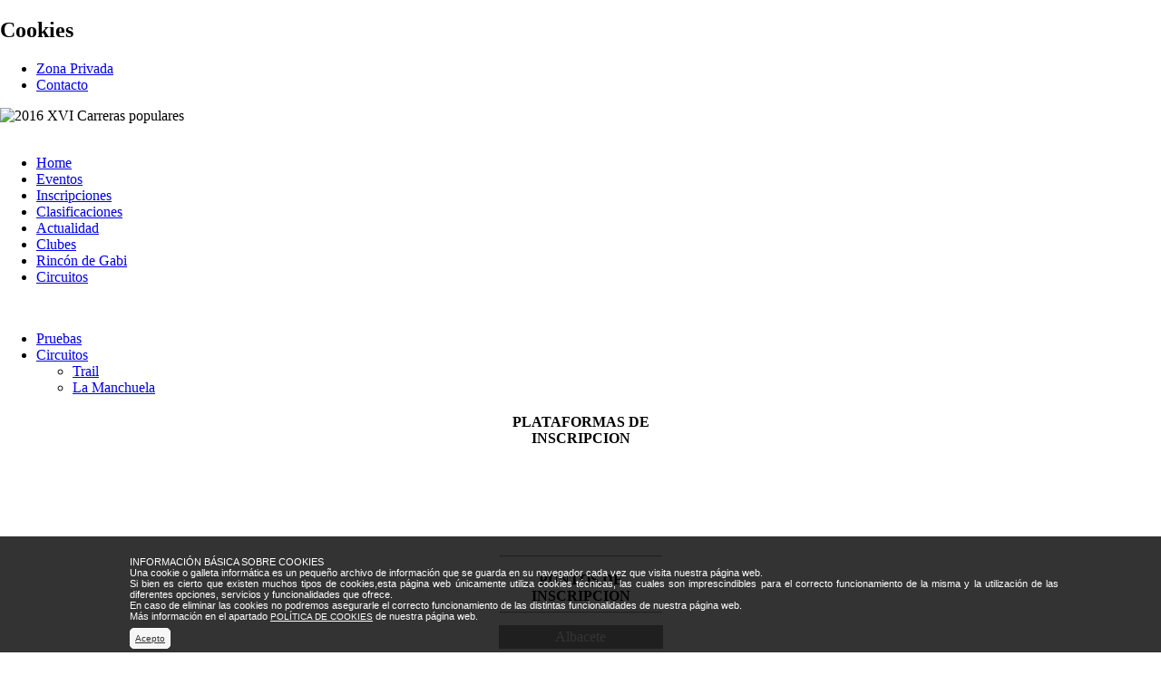

--- FILE ---
content_type: text/html
request_url: https://www.atletaspopulares.es/es/atletas-clasificaciones-circuitos-la-manchuela.zhtm?atletaspopulares=604p0e8tg0h9jssvd0p7dmm954
body_size: 4008
content:
<!doctype html>
<html lang="es" >
<head>
<!-- saved from url=(0014)about:internet -->
<meta http-equiv="Content-Type" content="text/html; charset=iso-8859-1">

  

<title>Atletas Populares</title>
<meta name="keywords" CONTENT="Atletas Populares, web oficial de carreras populares de castilla la mancha">
<meta name="description" CONTENT="Atletas Populares, web oficial de carreras populares de castilla la mancha">

<meta property="og:title" content="Atletas Populares"/>
<meta property="og:description" content="Inscripciones a carreras de atletismo de Albacete."/>
<meta property="og:url" content="http://www.atletaspopulares.es/es/atletas-clasificaciones-circuitos-la-manchuela.zhtm?atletaspopulares=604p0e8tg0h9jssvd0p7dmm954"/>
<meta property="og:type" content="website"/>
<meta data-ue-u="og:image" property="og:image" content="http://www.atletaspopulares.es/corps/atletaspopulares/url/img/IWEB-ICONO.png"/>
<meta property="og:site_name" content="Atletas Populares"/>
<meta property="fb:app_id" content="883918138688726"/>

<link href='/corps/atletaspopulares/url/css/general.css' rel='stylesheet' type='text/css'>
<link href='/corps/atletaspopulares/url/css/style.css' rel='stylesheet' type='text/css'>
<link href='/corps/atletaspopulares/url/css/no_editor.css' rel='stylesheet' type='text/css'>
<link href='/corps/atletaspopulares/url/css/form.css' rel='stylesheet' type='text/css'>
<link href='/url/jscalendar10/calendar-green.css' rel='stylesheet' type='text/css'>
<link href='/corps/atletaspopulares/url/css/login.css' rel='stylesheet' type='text/css'>
<link href='/corps/atletaspopulares/url/css/lightbox.css' rel='stylesheet' type='text/css'>
<link href='/corps/atletaspopulares/url/css/evento_calendario.css' rel='stylesheet' type='text/css'>
<link href='/corps/atletaspopulares/url/css/zona_privada.css' rel='stylesheet' type='text/css'>
<link href='/corps/atletaspopulares/url/css/jquery.autocomplete.css' rel='stylesheet' type='text/css'>
<!--[if lt IE 9]><link rel="stylesheet" href="/corps/atletaspopulares/url/css/style_ie.css" type="text/css" /> <![endif]--> 
<script>
// Edit to suit your needs.
var ADAPT_CONFIG = {
  // Where is your CSS?
  path: '/corps/atletaspopulares/url/css/',

  // false = Only run once, when page first loads.
  // true = Change on window resize and page tilt.
  dynamic: true,

  // First range entry is the minimum.
  // Last range entry is the maximum.
  // Separate ranges by "to" keyword.
  range: [
    '760px  to 1024px  = style_min.css',
    '1024px            = style.css'
  ]
};
</script>
<script language='javascript' src='/corps/atletaspopulares/url/js/adapt.min.js'></script>
<script language='javascript' src='/url/js/ventanas.js'></script>
<script language='javascript' src='/url/js/varios.js'></script>
<script language='javascript' src='/url/js/textarea.js'></script>
<script language='javascript' src='/url/js/imagenes.js'></script>
<script language='javascript' src='/url/js/wapa_ajax.js'></script>
<script language='javascript' src='/url/jscalendar10/calendar.js'></script>
<script language='javascript' src='/url/jscalendar10/lang/calendar-es.js'></script>
<script language='javascript' src='/url/jscalendar10/calendar-setup.js'></script>
<script language='javascript' src='/corps/atletaspopulares/url/js/jquery/jquery-1.3.js'></script>
<script language='javascript' src='/corps/atletaspopulares/url/js/jquery/jquery.form.js'></script>
<script language='javascript' src='/corps/atletaspopulares/url/js/jquery/ui.core.js'></script>
<script language='javascript' src='/corps/atletaspopulares/url/js/jquery/ui.tabs.js'></script>
<script language='javascript' src='/corps/atletaspopulares/url/js/jquery/ui.dialog.js'></script>
<script language='javascript' src='/corps/atletaspopulares/url/js/jquery/ui.resizable.js'></script>
<script language='javascript' src='/corps/atletaspopulares/url/js/jquery/jquery.autocomplete.js'></script>
<script language='javascript' src='/corps/atletaspopulares/url/js/jquery/jquery.ajaxQueue.js'></script>
<script language='javascript' src='/corps/atletaspopulares/url/js/myscript.js'></script>
<script language='javascript' src='/corps/atletaspopulares/url/js/jquery/jquery.bgiframe.js'></script>

<!--<script type='text/javascript' src='https://platform-api.sharethis.com/js/sharethis.js#property=5e4ef1cfcb5b3f001255a1c7&product=sticky-share-buttons&cms=sop' async='async'></script>-->

<link rel='shortcut icon' href='/corps/atletaspopulares/url/img/favicon.ico' type='image/x-icon' />

</head>

<body leftmargin='0' topmargin='0' marginwidth='0' marginheight='0'><style>.msgcookie{display:block;position:fixed;bottom:0;height:auto;width:100%;z-index:99999;background:rgba(0,0,0,0.8);color:#fff;font-size:11px;font-family:sans-serif;text-align:justify;}.msgcookie p{width:80%;margin:0 auto;background:url(/corps/atletaspopulares/url/img/cookie.png) 0 0 no-repeat;padding:10px 0 10px 30px;color:#fff;font-size:11px;}.msgcookie p a:link,.msgcookie p a:active,.msgcookie p a:visited,.msgcookie p a:hover{font-size:10px;color:#ffffff;}a.close:hover{opacity:1}.msgcookie a.close{font-size:10px;color:#333333!important;background-color:#f6f6f6;padding:5px;border-radius: 5px 5px 5px 5px;-moz-border-radius: 5px 5px 5px 5px;-webkit-border-radius: 5px 5px 5px 5px;border: 1px solid #ffffff;} .msgcookie a.enlace{color:#ffffff!important;}</style>
<div>
                    <!-- Mensaje de cookies -->
            <div class="cookies">
                <h2>Cookies</h2>
                <div class='msgcookie'><p><br />INFORMACIÓN BÁSICA SOBRE COOKIES</strong><br />Una cookie o galleta informática es un pequeño archivo de información que se guarda en su navegador cada vez que visita nuestra página web.<br />Si bien es cierto que existen muchos tipos de cookies,esta página web únicamente utiliza cookies técnicas, las cuales son imprescindibles para el correcto funcionamiento de la misma y la utilización de las diferentes opciones, servicios y funcionalidades que ofrece.<br />En caso de eliminar las cookies no podremos asegurarle el correcto funcionamiento de las distintas funcionalidades de nuestra página web.<br />Más información en el apartado <a href='/es/atletas--politica-de-cookies.zhtm'>POLÍTICA DE COOKIES</a> de nuestra página web.<br /><br /> <a href='?politica-cookies=1' class='close'>Acepto</a></p></div>
            </div>
            </div>
<div id="all_in">
	<div id="menuTop">


<div id='menu_top'><ul>
<li><a href='/es/zona-privada.zhtm?atletaspopulares=027oo8qg9j9dv5afgsrvv75h26'>Zona Privada</a>
</li>
<li><a href='/es/contacto.zhtm?atletaspopulares=027oo8qg9j9dv5afgsrvv75h26'>Contacto</a>
</li>
</ul>
</div>


</div>
	<div id="banner">
		<img alt="2016 XVI Carreras populares" src="/corps/atletaspopulares/data/resources/image/imagenes 15/bannerTop2015_1.png" style="width: 1024px; height: 277px;" />         
	</div>
	<br />
	<div class="clear"></div>
	<div id="menu">
		<div id='menu_sup'><ul>
<li><a href='/es/atletas-home.zhtm?atletaspopulares=027oo8qg9j9dv5afgsrvv75h26'>Home</a>
</li>
<li><a href='/es/atletas-eventos.zhtm?atletaspopulares=027oo8qg9j9dv5afgsrvv75h26'>Eventos</a>
</li>
<li><a href='/es/atletas-inscripciones-off-line.zhtm?atletaspopulares=027oo8qg9j9dv5afgsrvv75h26'>Inscripciones</a>
</li>
<li class='active'><a href='/es/atletas-clasificaciones-pruebas.zhtm?atletaspopulares=027oo8qg9j9dv5afgsrvv75h26'>Clasificaciones</a>
</li>
<li><a href='/es/atletas-actualidad.zhtm?atletaspopulares=027oo8qg9j9dv5afgsrvv75h26'>Actualidad</a>
</li>
<li><a href='/es/atletas-clubes.zhtm?atletaspopulares=027oo8qg9j9dv5afgsrvv75h26'>Clubes</a>
</li>
<li><a href='/es/atletas-rincon-de-gabi.zhtm?atletaspopulares=027oo8qg9j9dv5afgsrvv75h26'>Rincón de Gabi</a>
</li>
<li><a href='/es/atletas-circuitos-carreras-populares.zhtm?atletaspopulares=027oo8qg9j9dv5afgsrvv75h26&amp;target=https://inscripciones.dipualba.es/' target='_blank'>Circuitos</a>
</li>
</ul>
</div>


		<br />
	           
	</div>
	<div class="clear"></div>
	<div id="cuerpo_in">
		<div id="menu_izq_in">
			<div id='menu_inf'><ul>
<li><a href='/es/atletas-clasificaciones-pruebas.zhtm?atletaspopulares=027oo8qg9j9dv5afgsrvv75h26'>Pruebas</a>
</li>
<li><a href='/es/atletas-clasificaciones-circuitos.zhtm?atletaspopulares=027oo8qg9j9dv5afgsrvv75h26'>Circuitos</a>
<ul>
<li><a href='/es/atletas-clasificaciones-circuitos-trail.zhtm?atletaspopulares=027oo8qg9j9dv5afgsrvv75h26'>Trail</a>
</li>
<li><a href='/es/atletas-clasificaciones-circuitos-la-manchuela.zhtm?atletaspopulares=027oo8qg9j9dv5afgsrvv75h26'>La Manchuela</a>
</li>
</ul>
</li>
</ul>
</div>


<table align="center" border="0" cellpadding="1" cellspacing="1" height="399" width="183">
	<tbody>
		<tr>
			<td colspan="2" style="text-align: center;"><strong>PLATAFORMAS DE INSCRIPCION</strong></td>
		</tr>
		<tr>
			<td colspan="2" style="text-align: center;"><a href="https://www.atletaspopulares.es/"><img alt="" src="/corps/atletaspopulares/data/resources/image/galeria/ATLETASPOPULARES2.jpg" style="width: 150px; height: 156px;" /></a></td>
		</tr>
		<tr>
			<td colspan="2" style="text-align: center;"><a href="http://www.inscripcionesweb.es/"><img alt="" src="/corps/atletaspopulares/data/resources/image/galeria/inswebtransp.gif" style="width: 150px; height: 144px;" /></a></td>
		</tr>
		<tr>
			<td style="text-align: center;"><a href="https://play.google.com/store/apps/details?id=com.gsebas.iwa&amp;hl=en_US"><img alt="" src="/corps/atletaspopulares/data/resources/image/galeria/GOOGLEPLAY1(1).png" style="width: 85px; height: 25px;" /></a></td>
			<td style="text-align: center;"><a href="https://itunes.apple.com/ie/app/inscripciones-web/id1193065614?preserveScrollPosition=true#?platform=ipad"><img alt="" src="/corps/atletaspopulares/data/resources/image/galeria/APPSTORE.png" style="width: 75px; height: 26px;" /></a></td>
		</tr>
		<tr>
			<td colspan="2" style="text-align: center;"><a href="http://www.inscripcionesweb.es/" style="font-size: medium; font-weight: 400; text-align: center;"><img alt="" src="/corps/atletaspopulares/data/resources/image/logos/IWEB.jpg" style="width: 100px; height: 97px;" /></a></td>
		</tr>
		<tr>
			<td colspan="2" style="text-align: center;">
			<hr /></td>
		</tr>
		<tr>
			<td colspan="2" style="text-align: center;"><strong>PUNTOS DE INSCRIPCION</strong>
			<hr /></td>
		</tr>
		<tr>
			<td colspan="2" style="text-align: center; background-color: rgb(153, 153, 153);"><span style="color:#ffffff;">Albacete</span></td>
		</tr>
		<tr>
			<td colspan="2" style="text-align: center;">&nbsp;</td>
		</tr>
		<tr>
			<td colspan="2" style="text-align: center; background-color: rgb(153, 153, 153);"><span style="color:#FFFFFF;">Hellin</span></td>
		</tr>
		<tr>
			<td colspan="2" style="text-align: center;">&nbsp;</td>
		</tr>
		<tr>
			<td colspan="2" style="text-align: center; background-color: rgb(153, 153, 153);"><span style="color:#FFFFFF;">La Roda</span></td>
		</tr>
		<tr>
			<td colspan="2" style="text-align: center;">&nbsp;</td>
		</tr>
	</tbody>
</table>
  		</div>
		<div style="float:right;">
			<div id="ruta_in"> &gt; <a >Atletas</a>  &gt; <a >Clasificaciones</a>  &gt; <a href='/es/atletas-clasificaciones-circuitos.zhtm?atletaspopulares=027oo8qg9j9dv5afgsrvv75h26'>Circuitos</a>  &gt; <a href='/es/atletas-clasificaciones-circuitos-la-manchuela.zhtm?atletaspopulares=027oo8qg9j9dv5afgsrvv75h26'>La Manchuela</a> 

</div>
			<div id="contenido_in2">
			
				<div id="bannerRight" style="float:right; width:120px; margin:5px 0 0 0;">
					  				</div>
				<div id="entro">
					<div id="titulo_in">
						<h1 class="titulo"> La Manchuela

</h1>
						<hr>
					</div>
					<div id="content_in">
						<div>En &eacute;sta secci&oacute;n encontrar&aacute;s las clasificaciones oficiales del&nbsp;Circuito de Carreras Populares de&nbsp;La Manchuela.</div>

<div class="caja_redondeada">
<table border="0" cellpadding="1" cellspacing="1" style="height:100%;width:100%;">
	<tbody>
		<tr>
			<td style="text-align: center;"><img alt="" src="/corps/atletaspopulares/data/resources/image/imagenes19/manchuela19.jpg" style="width: 150px; height: 209px;" /></td>
			<td style="text-align: center;"><span style="text-align: -webkit-center;">VIII CIRCUITO DE CARRERAS POPULARES</span><br style="text-align: -webkit-center;" />
			<span style="text-align: -webkit-center;">&quot;La Manchuela&quot;</span><br style="text-align: -webkit-center;" />
			<span style="text-align: -webkit-center;">2019</span><br style="text-align: -webkit-center;" />
			<br style="text-align: -webkit-center;" />
			<strong style="text-align: -webkit-center;">Clasificaciones realizadas conforme al Reglamento del&nbsp;Circuito</strong><br style="text-align: -webkit-center;" />
			<br style="text-align: -webkit-center;" />
			<strong style="text-align: -webkit-center;"><font color="#ff0000" style="background-color: rgb(255, 255, 0);">F.ACTUALIZACION:24/12/19</font></strong><br style="text-align: -webkit-center;" />
			<br style="text-align: -webkit-center;" />
			<u style="text-align: center;"><font color="#0000ff"><a href="/corps/atletaspopulares/data/resources/file/CLASIFICACIONES/2019/PROVISIONALESMANCHUELA_241219.xls">TODO Clasificaciones</a></font></u></td>
		</tr>
	</tbody>
</table>
</div>

<div class="caja_redondeada">
<table border="0" cellpadding="1" cellspacing="1" style="height:100%;width:100%;">
	<tbody>
		<tr>
			<td style="text-align: center;"><img alt="" src="/corps/atletaspopulares/data/resources/image/imagenes 18/manchuela18.jpg" style="width: 150px; height: 210px;" /></td>
			<td style="text-align: center;"><span style="outline: none; text-align: -webkit-center;">VII CIRCUITO DE CARRERAS POPULARES</span><br style="outline: none; text-align: -webkit-center;" />
			<span style="outline: none; text-align: -webkit-center;">&quot;La Manchuela&quot;</span><br style="outline: none; text-align: -webkit-center;" />
			<span style="outline: none; text-align: -webkit-center;">2018</span><br style="outline: none; text-align: -webkit-center;" />
			<br style="outline: none; text-align: -webkit-center;" />
			<strong style="outline: none; text-align: -webkit-center;">Clasificaciones realizadas conforme al Reglamento del&nbsp;Circuito</strong><br style="outline: none; text-align: -webkit-center;" />
			<br style="outline: none; text-align: -webkit-center;" />
			<strong style="outline: none; text-align: -webkit-center;"><font color="#ff0000" style="outline: none; background-color: rgb(255, 255, 0);">F.ACTUALIZACION: 10/08/18</font></strong><br style="outline: none; text-align: -webkit-center;" />
			<br style="outline: none; text-align: -webkit-center;" />
			<u style="outline: none; text-align: center;"><font color="#0000ff" style="outline: none;"><a href="/corps/atletaspopulares/data/resources/file/CLASIFICACIONES/2018/PROVISIONALESMANCHUELA.xls" style="outline: none; color: rgb(92, 59, 82); font-size: 11px; font-weight: bold;">TODO Clasificaciones</a></font></u></td>
		</tr>
	</tbody>
</table>
</div>

<div class="caja_redondeada">
<table border="0" cellpadding="1" cellspacing="1" style="height:100%;width:100%;">
	<tbody>
		<tr>
			<td style="text-align: center;"><img alt="" src="/corps/atletaspopulares/data/resources/image/imagenes 17/cartellamanchuela2015_1.jpg" style="width: 150px; height: 210px;" /></td>
			<td style="text-align: center;"><span style="outline: none; text-align: -webkit-center;">VI CIRCUITO DE CARRERAS POPULARES</span><br style="outline: none; text-align: -webkit-center;" />
			<span style="outline: none; text-align: -webkit-center;">&quot;La Manchuela&quot;</span><br style="outline: none; text-align: -webkit-center;" />
			<span style="outline: none; text-align: -webkit-center;">2017</span><br style="outline: none; text-align: -webkit-center;" />
			<br style="outline: none; text-align: -webkit-center;" />
			<strong style="outline: none; text-align: -webkit-center;">Clasificaciones realizadas conforme al Reglamento del&nbsp;Circuito</strong><br style="outline: none; text-align: -webkit-center;" />
			<br style="outline: none; text-align: -webkit-center;" />
			<strong style="outline: none; text-align: -webkit-center;"><font color="#ff0000" style="outline: none; background-color: rgb(255, 255, 0);">F.ACTUALIZACION: 20/12/17</font></strong><br style="outline: none; text-align: -webkit-center;" />
			<br style="outline: none; text-align: -webkit-center;" />
			<a href="/corps/atletaspopulares/data/resources/file/CLASIFICACIONES/2017/PROVISIONALESMANCHUELA.xls" style="outline: none; color: rgb(92, 59, 82); text-align: -webkit-center;">TODO Clasificaciones</a></td>
		</tr>
	</tbody>
</table>
</div>

<div class="caja_redondeada">
<table border="0" cellpadding="1" cellspacing="1" style="height:100%;width:100%;">
	<tbody>
		<tr>
			<td style="text-align: center;"><img alt="" src="/corps/atletaspopulares/data/resources/image/imagenes16/cartellamanchuela2015_1.jpg" style="width: 150px; height: 210px;" /></td>
			<td style="text-align: center;"><span style="text-align: -webkit-center;">V CIRCUITO DE CARRERAS POPULARES</span><br style="text-align: -webkit-center;" />
			<span style="text-align: -webkit-center;">&quot;La Manchuela&quot;</span><br style="text-align: -webkit-center;" />
			<span style="text-align: -webkit-center;">2016</span><br style="text-align: -webkit-center;" />
			<br style="text-align: -webkit-center;" />
			<strong style="text-align: -webkit-center;">Clasificaciones realizadas conforme al Reglamento del&nbsp;Circuito</strong><br style="text-align: -webkit-center;" />
			<br style="text-align: -webkit-center;" />
			<strong style="text-align: -webkit-center;"><font color="#ff0000" style="background-color: rgb(255, 255, 0);">F.ACTUALIZACION: 12/12/16</font></strong><br style="text-align: -webkit-center;" />
			<br style="text-align: -webkit-center;" />
			<a href="/corps/atletaspopulares/data/resources/file/CLASIFICACIONES/2016/PROVISIONALESMANCHUELA.xls" style="font-size: medium; font-weight: normal; text-align: -webkit-center;">TODO Clasificaciones</a></td>
		</tr>
	</tbody>
</table>
</div>

<div class="caja_redondeada">
<table border="0" cellpadding="1" cellspacing="1" style="height:100%;width:100%;">
	<tbody>
		<tr>
			<td style="text-align: center;"><img alt="" height="210" src="/corps/atletaspopulares/data/resources/image/imagenes 15/cartellamanchuela2015_1.JPG" style="text-align: start;" width="150" /></td>
			<td style="text-align: center;"><span style="text-align: -webkit-center;">IV CIRCUITO DE CARRERAS POPULARES</span><br style="outline: none; text-align: -webkit-center;" />
			<span style="text-align: -webkit-center;">&quot;La Manchuela&quot;</span><br style="outline: none; text-align: -webkit-center;" />
			<span style="text-align: -webkit-center;">2015</span><br style="outline: none; text-align: -webkit-center;" />
			<br style="outline: none; text-align: -webkit-center;" />
			<strong style="outline: none; text-align: -webkit-center;">Clasificaciones realizadas conforme al Reglamento del&nbsp;Circuito</strong><br style="outline: none; text-align: -webkit-center;" />
			<br style="outline: none; text-align: -webkit-center;" />
			<strong style="outline: none; text-align: -webkit-center;"><font color="#ff0000" style="outline: none; background-color: rgb(255, 255, 0);">F.ACTUALIZACION: 17/12/15</font></strong><br style="outline: none; text-align: -webkit-center;" />
			<br style="outline: none; text-align: -webkit-center;" />
			<a href="/corps/atletaspopulares/data/resources/file/CLASIFICACIONES/2015/PROVISIONALESMANCHUELA.xls" style="outline: none; color: rgb(92, 59, 82); text-align: -webkit-center;">TODO Clasificaciones</a></td>
		</tr>
	</tbody>
</table>
</div>

<div class="caja_redondeada">
<table border="0" cellpadding="1" cellspacing="1" style="height:100%;width:100%;">
	<tbody>
		<tr>
			<td style="text-align: center;"><img alt="" src="/corps/atletaspopulares/data/resources/image/imagenes 14/cartellamanchuela2014_1.jpg" style="text-align: start; width: 150px; height: 210px;" /></td>
			<td style="text-align: center;"><span style="text-align: -webkit-center;">III CIRCUITO DE CARRERAS POPULARES</span><br style="text-align: -webkit-center;" />
			<span style="text-align: -webkit-center;">&quot;La Manchuela&quot;</span><br style="text-align: -webkit-center;" />
			<span style="text-align: -webkit-center;">2014</span><br style="text-align: -webkit-center;" />
			<br style="text-align: -webkit-center;" />
			<strong style="text-align: -webkit-center;">Clasificaciones realizadas conforme al Reglamento del&nbsp;Circuito</strong><br style="text-align: -webkit-center;" />
			<br style="text-align: -webkit-center;" />
			<strong style="text-align: -webkit-center;"><font color="#ff0000" style="background-color: rgb(255, 255, 0);">F.ACTUALIZACION: 08/12/14</font></strong><br style="text-align: -webkit-center;" />
			<br style="text-align: -webkit-center;" />
			<a href="/corps/atletaspopulares/data/resources/file/CLASIFICACIONES/2014/PROVISIONALESMANCHUELA.xls" style="font-size: medium; font-weight: 400; text-align: -webkit-center;"><u><font color="#0000ff">TODO Clasificaciones</font></u></a></td>
		</tr>
	</tbody>
</table>
</div>

<div class="caja_redondeada">
<table border="0" cellpadding="1" cellspacing="1" style="height:100%;width:100%;">
	<tbody>
		<tr>
			<td style="text-align: center;"><img alt="" src="/corps/atletaspopulares/data/resources/image/imagenes12/cartellamanchuela2012.jpg" style="text-align: start; width: 150px; height: 210px;" /></td>
			<td style="text-align: center;"><span style="text-align: -webkit-center;">II CIRCUITO DE CARRERAS POPULARES</span><br style="text-align: -webkit-center;" />
			<span style="text-align: -webkit-center;">&quot;La Manchuela&quot;</span><br style="text-align: -webkit-center;" />
			<span style="text-align: -webkit-center;">2013</span><br style="text-align: -webkit-center;" />
			<br style="text-align: -webkit-center;" />
			<strong style="text-align: -webkit-center;">Clasificaciones realizadas conforme al Reglamento del&nbsp;Circuito</strong><br style="text-align: -webkit-center;" />
			<br style="text-align: -webkit-center;" />
			<a href="/corps/atletaspopulares/data/resources/file/CLASIFICACIONES/2013/LAMANCHUELA13.xls" style="font-size: medium; font-weight: 400; text-align: -webkit-center;">TODO Clasificaciones</a></td>
		</tr>
	</tbody>
</table>
</div>

<div class="caja_redondeada">
<table border="0" cellpadding="1" cellspacing="1" style="height:100%;width:100%;">
	<tbody>
		<tr>
			<td style="text-align: center;"><a href="http://www.carrerasdelamanchuela.es/" style="font-size: medium; font-weight: 400; text-align: start;"><img alt="" src="/corps/atletaspopulares/data/resources/image/imagenes12/cartellamanchuela2012.jpg" style="width: 150px; height: 210px;" /></a></td>
			<td style="text-align: center;"><span style="text-align: -webkit-center;">I CIRCUITO DE CARRERAS POPULARES</span><br style="text-align: -webkit-center;" />
			<span style="text-align: -webkit-center;">&quot;La Manchuela&quot;</span><br style="text-align: -webkit-center;" />
			<span style="text-align: -webkit-center;">2012</span><br />
			<br />
			<strong style="background-color: rgb(255, 255, 255); text-align: -webkit-center;">Clasificaciones realizadas conforme al Reglamento del&nbsp;Circuito</strong><br style="text-align: -webkit-center;" />
			<br style="text-align: -webkit-center;" />
			<a href="/corps/atletaspopulares/data/resources/file/CLASIFICACIONES/2012/LAMANCHUELA12.xls" style="font-size: medium; font-weight: 400; text-align: -webkit-center;">TODO Clasificaciones</a><br style="text-align: -webkit-center;" />
			<br style="text-align: -webkit-center;" />
			<a href="/corps/atletaspopulares/data/resources/file/CLASIFICACIONES/2012/LAMANCHUELA12DEFINITVA.xls" style="font-size: medium; font-weight: 400; text-align: -webkit-center;">TODO Clasificaciones con adicionales</a></td>
		</tr>
	</tbody>
</table>
</div>

<div>&nbsp;</div>
  					</div>
				</div>
			</div>
		</div>
	</div>
	<div id="editor_pie">  </div>
</div>
<div class="clear"></div>
<div id="footer">
		<div><a href=/?url=124&corp=atletaspopulares&mode=view&lang=es>Condiciones Legales</a> | <a href=/?url=123&corp=atletaspopulares&mode=view&lang=es>Aviso Legal</a> | <a href=/?url=352&corp=atletaspopulares&mode=view&lang=es>Política de cookies</a><br>© Copyright 2026 | Servisport 2005 | Todos los derechos reservados | Tel.: 902 760 563 | Fax: 902 760 593. | <a href=mailto:servisport@atletaspopulares.es>servisport@atletaspopulares.es</a></div>
</div>
<div id="logos">
	<img src="/corps/atletaspopulares/url/img/logos/logo_servisport.png" border="0" align="middle">&nbsp;
Entidad colaboradora:&nbsp; 
<a href="http://www.dipualba.es" target="_blank"><img src="/corps/atletaspopulares/url/img/logos/logo_dipualba.png" border="0" align="middle"></a>&nbsp;
Socio tecnológico:&nbsp; 
<a href="http://www.capazita.com" target="_blank"><img src="/corps/atletaspopulares/url/img/logos/logo_capazita.png" border="0" align="middle"></a>
<br /><br />
<img src="/corps/atletaspopulares/url/img/logos_subvencionados.png" border="0" align="middle">&nbsp;</div>
</body>
</html>
